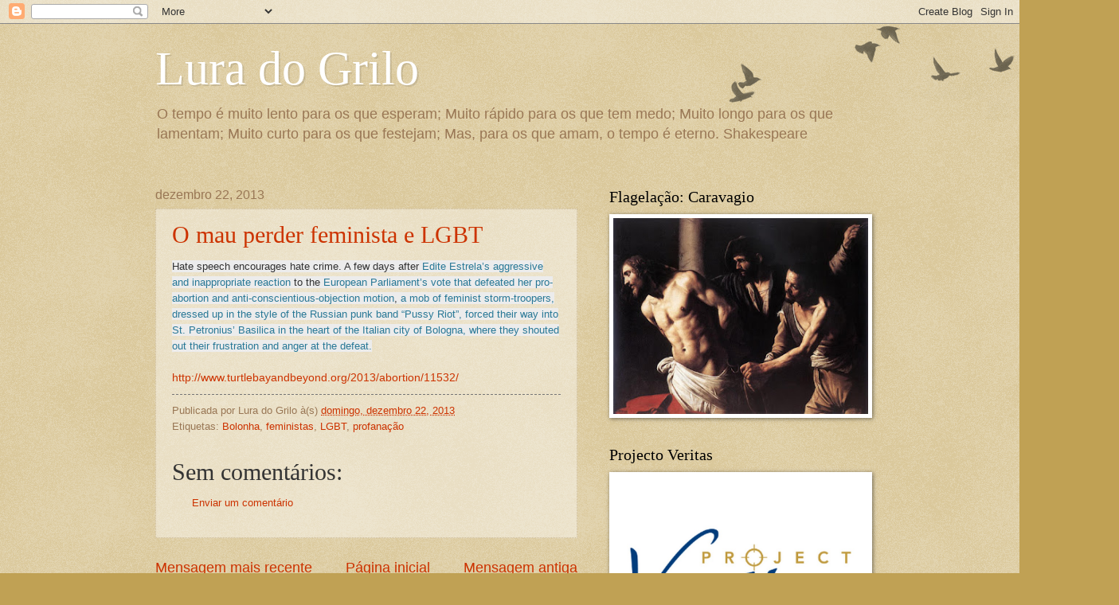

--- FILE ---
content_type: text/html; charset=UTF-8
request_url: https://luradogrilo.blogspot.com/b/stats?style=BLACK_TRANSPARENT&timeRange=ALL_TIME&token=APq4FmC7PUBIKZDDJJia0qtElfpvK1Vjbs8OXNLlUoiU47i49AGlYjarQFFHjQ_EgzwPn6acUwHQuQLStnRgZ8o4ySBnP58khw
body_size: -10
content:
{"total":1343977,"sparklineOptions":{"backgroundColor":{"fillOpacity":0.1,"fill":"#000000"},"series":[{"areaOpacity":0.3,"color":"#202020"}]},"sparklineData":[[0,28],[1,33],[2,19],[3,18],[4,13],[5,23],[6,22],[7,15],[8,76],[9,50],[10,17],[11,23],[12,56],[13,31],[14,8],[15,39],[16,100],[17,74],[18,17],[19,9],[20,9],[21,32],[22,39],[23,51],[24,51],[25,55],[26,70],[27,29],[28,97],[29,27]],"nextTickMs":60000}